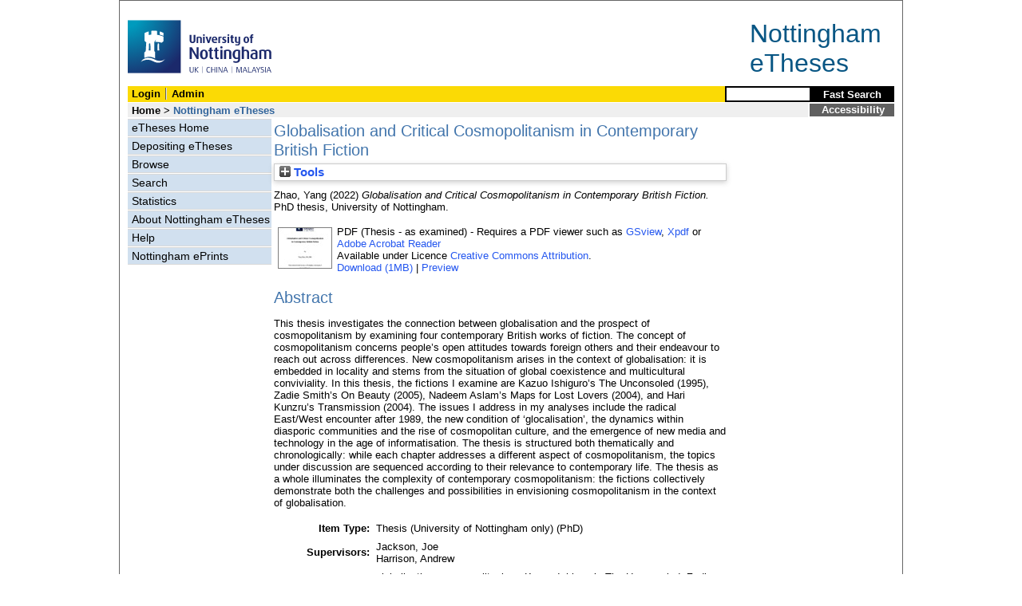

--- FILE ---
content_type: text/html; charset=utf-8
request_url: https://eprints.nottingham.ac.uk/71523/
body_size: 32374
content:
<!DOCTYPE html>
<html xmlns="http://www.w3.org/1999/xhtml">
  <head>
    <title> Globalisation and Critical Cosmopolitanism in Contemporary British Fiction  - Nottingham ePrints</title>
<!-- force IE not to use compatibility mode -->
<meta http-equiv="X-UA-Compatible" content="IE=edge" />
    <meta http-equiv="Content-Type" content="text/html; charset=utf-8" />
    <meta name="description" content="" />
    <link href="/style/master_interface.css" type="text/css" rel="stylesheet" id="sctInternalStyle" />
    <link href="/style/custom_interface.css" type="text/css" rel="stylesheet" id="sctInternalStyle" />
    <link href="/style/content-layout.css" type="text/css" rel="stylesheet" id="sctInternalStyle" />
    <link href="/style/print.css" type="text/css" rel="stylesheet" media="print" id="sctInternalStyle" />
    <style type="text/css" media="screen">@import url(https://eprints.nottingham.ac.uk/style/sherpa-screen.css);</style>
    <style type="text/css" media="print">@import url(https://eprints.nottingham.ac.uk/style/sherpa-print.css);</style>
    <link rel="icon" href="/images/favicon.ico" type="image/x-icon" />
    <link rel="shortcut icon" href="/images/favicon.ico" type="image/x-icon" />
    <link rel="Top" href="https://eprints.nottingham.ac.uk/" />
    <link rel="Search" href="https://eprints.nottingham.ac.uk/cgi/search_t" />
    <meta name="eprints.eprintid" content="71523" />
<meta name="eprints.rev_number" content="18" />
<meta name="eprints.userid" content="41113" />
<meta name="eprints.dir" content="disk0/00/07/15/23" />
<meta name="eprints.datestamp" content="2023-08-25 13:59:17" />
<meta name="eprints.lastmod" content="2024-12-13 04:30:09" />
<meta name="eprints.status_changed" content="2023-08-25 13:59:17" />
<meta name="eprints.type" content="ethesis" />
<meta name="eprints.metadata_visibility" content="show" />
<meta name="eprints.creators_name" content="Zhao, Yang" />
<meta name="eprints.creators_id" content="aexyz5@nottingham.ac.uk" />
<meta name="eprints.title" content="Globalisation and Critical Cosmopolitanism in Contemporary British Fiction" />
<meta name="eprints.keywords" content="globalisation, cosmopolitanism, Kazuo Ishiguro’s The Unconsoled, Zadie Smith’s On Beauty, Nadeem Aslam’s Maps for Lost Lovers, Hari Kunzru’s Transmission" />
<meta name="eprints.suggestions" content="Corrections sent to IE 10/10/22 aezjp1: Approved 2.11.22 aezjp1" />
<meta name="eprints.abstract" content="This thesis investigates the connection between globalisation and the prospect of cosmopolitanism by examining four contemporary British works of fiction. The concept of cosmopolitanism concerns people’s open attitudes towards foreign others and their endeavour to reach out across differences. New cosmopolitanism arises in the context of globalisation: it is embedded in locality and stems from the situation of global coexistence and multicultural conviviality. In this thesis, the fictions I examine are Kazuo Ishiguro’s The Unconsoled (1995), Zadie Smith’s On Beauty (2005), Nadeem Aslam’s Maps for Lost Lovers (2004), and Hari Kunzru’s Transmission (2004). The issues I address in my analyses include the radical East/West encounter after 1989, the new condition of ‘glocalisation’, the dynamics within diasporic communities and the rise of cosmopolitan culture, and the emergence of new media and technology in the age of informatisation. The thesis is structured both thematically and chronologically: while each chapter addresses a different aspect of cosmopolitanism, the topics under discussion are sequenced according to their relevance to contemporary life. The thesis as a whole illuminates the complexity of contemporary cosmopolitanism: the fictions collectively demonstrate both the challenges and possibilities in envisioning cosmopolitanism in the context of globalisation." />
<meta name="eprints.date" content="2022-12-13" />
<meta name="eprints.date_type" content="award_date" />
<meta name="eprints.eth_divisions" content="e_Arts_English" />
<meta name="eprints.eth_subjects" content="PN" />
<meta name="eprints.eth_subjects" content="PR" />
<meta name="eprints.supervisors_name" content="Jackson, Joe" />
<meta name="eprints.supervisors_name" content="Harrison, Andrew" />
<meta name="eprints.full_text_status" content="public" />
<meta name="eprints.institution" content="University of Nottingham" />
<meta name="eprints.thesis_type" content="PhD" />
<meta name="eprints.eprint_status" content="archive" />
<meta name="eprints.dates_date_type" content="accepted" />
<meta name="eprints.dates_date_type" content="published" />
<meta name="eprints.hoa_exclude" content="FALSE" />
<meta name="eprints.citation" content="  Zhao, Yang  (2022) Globalisation and Critical Cosmopolitanism in Contemporary British Fiction.  PhD thesis, University of Nottingham.   " />
<meta name="eprints.document_url" content="https://eprints.nottingham.ac.uk/71523/1/Yang%20Zhao%2C%20PhD%20Thesis%2C%20revision%20%282022-10%29.pdf" />
<link href="http://purl.org/DC/elements/1.0/" rel="schema.DC" />
<meta name="DC.relation" content="https://eprints.nottingham.ac.uk/71523/" />
<meta name="DC.title" content="Globalisation and Critical Cosmopolitanism in Contemporary British Fiction" />
<meta name="DC.creator" content="Zhao, Yang" />
<meta name="DC.description" content="This thesis investigates the connection between globalisation and the prospect of cosmopolitanism by examining four contemporary British works of fiction. The concept of cosmopolitanism concerns people’s open attitudes towards foreign others and their endeavour to reach out across differences. New cosmopolitanism arises in the context of globalisation: it is embedded in locality and stems from the situation of global coexistence and multicultural conviviality. In this thesis, the fictions I examine are Kazuo Ishiguro’s The Unconsoled (1995), Zadie Smith’s On Beauty (2005), Nadeem Aslam’s Maps for Lost Lovers (2004), and Hari Kunzru’s Transmission (2004). The issues I address in my analyses include the radical East/West encounter after 1989, the new condition of ‘glocalisation’, the dynamics within diasporic communities and the rise of cosmopolitan culture, and the emergence of new media and technology in the age of informatisation. The thesis is structured both thematically and chronologically: while each chapter addresses a different aspect of cosmopolitanism, the topics under discussion are sequenced according to their relevance to contemporary life. The thesis as a whole illuminates the complexity of contemporary cosmopolitanism: the fictions collectively demonstrate both the challenges and possibilities in envisioning cosmopolitanism in the context of globalisation." />
<meta name="DC.date" content="2022-12-13" />
<meta name="DC.type" content="Thesis (University of Nottingham only)" />
<meta name="DC.type" content="NonPeerReviewed" />
<meta name="DC.format" content="application/pdf" />
<meta name="DC.language" content="en" />
<meta name="DC.rights" content="cc_by" />
<meta name="DC.identifier" content="https://eprints.nottingham.ac.uk/71523/1/Yang%20Zhao%2C%20PhD%20Thesis%2C%20revision%20%282022-10%29.pdf" />
<meta name="DC.identifier" content="  Zhao, Yang  (2022) Globalisation and Critical Cosmopolitanism in Contemporary British Fiction.  PhD thesis, University of Nottingham.   " />
<meta name="DC.subject" content="globalisation" />
<meta name="DC.subject" content="cosmopolitanism" />
<meta name="DC.subject" content="Kazuo Ishiguro’s The Unconsoled" />
<meta name="DC.subject" content="Zadie Smith’s On Beauty" />
<meta name="DC.subject" content="Nadeem Aslam’s Maps for Lost Lovers" />
<meta name="DC.subject" content="Hari Kunzru’s Transmission" />
<!-- Highwire Press meta tags -->
<meta name="citation_title" content="Globalisation and Critical Cosmopolitanism in Contemporary British Fiction" />
<meta name="citation_author" content="Zhao, Yang" />
<meta name="citation_online_date" content="2023/08/25" />
<meta name="citation_technical_report_institution" content="University of Nottingham" />
<meta name="citation_pdf_url" content="https://eprints.nottingham.ac.uk/71523/1/Yang%20Zhao%2C%20PhD%20Thesis%2C%20revision%20%282022-10%29.pdf" />
<meta name="citation_date" content="2023/08/25" />
<meta name="citation_abstract" content="This thesis investigates the connection between globalisation and the prospect of cosmopolitanism by examining four contemporary British works of fiction. The concept of cosmopolitanism concerns people’s open attitudes towards foreign others and their endeavour to reach out across differences. New cosmopolitanism arises in the context of globalisation: it is embedded in locality and stems from the situation of global coexistence and multicultural conviviality. In this thesis, the fictions I examine are Kazuo Ishiguro’s The Unconsoled (1995), Zadie Smith’s On Beauty (2005), Nadeem Aslam’s Maps for Lost Lovers (2004), and Hari Kunzru’s Transmission (2004). The issues I address in my analyses include the radical East/West encounter after 1989, the new condition of ‘glocalisation’, the dynamics within diasporic communities and the rise of cosmopolitan culture, and the emergence of new media and technology in the age of informatisation. The thesis is structured both thematically and chronologically: while each chapter addresses a different aspect of cosmopolitanism, the topics under discussion are sequenced according to their relevance to contemporary life. The thesis as a whole illuminates the complexity of contemporary cosmopolitanism: the fictions collectively demonstrate both the challenges and possibilities in envisioning cosmopolitanism in the context of globalisation." />
<meta name="citation_language" content="en" />
<meta name="citation_keywords" content="globalisation; cosmopolitanism; Kazuo Ishiguro’s The Unconsoled; Zadie Smith’s On Beauty; Nadeem Aslam’s Maps for Lost Lovers; Hari Kunzru’s Transmission" />
<!-- PRISM meta tags -->
<link href="https://www.w3.org/submissions/2020/SUBM-prism-20200910/" rel="schema.prism" />
<meta name="prism.dateReceived" content="2023-08-25T13:59:17" />
<meta name="prism.modificationDate" content="2024-12-13T04:30:09" />
<meta name="prism.keyword" content="globalisation" />
<meta name="prism.keyword" content="cosmopolitanism" />
<meta name="prism.keyword" content="Kazuo Ishiguro’s The Unconsoled" />
<meta name="prism.keyword" content="Zadie Smith’s On Beauty" />
<meta name="prism.keyword" content="Nadeem Aslam’s Maps for Lost Lovers" />
<meta name="prism.keyword" content="Hari Kunzru’s Transmission" />
<link href="https://eprints.nottingham.ac.uk/71523/" rel="canonical" />
<link title="Multiline CSV" type="text/csv; charset=utf-8" href="https://eprints.nottingham.ac.uk/cgi/export/eprint/71523/CSV/nott-eprint-71523.csv" rel="alternate" />
<link title="Dublin Core" type="text/plain; charset=utf-8" href="https://eprints.nottingham.ac.uk/cgi/export/eprint/71523/DC/nott-eprint-71523.txt" rel="alternate" />
<link title="MPEG-21 DIDL" type="text/xml; charset=utf-8" href="https://eprints.nottingham.ac.uk/cgi/export/eprint/71523/DIDL/nott-eprint-71523.xml" rel="alternate" />
<link title="Simple Metadata" type="text/plain; charset=utf-8" href="https://eprints.nottingham.ac.uk/cgi/export/eprint/71523/Simple/nott-eprint-71523.txt" rel="alternate" />
<link title="RIOXX2 XML" type="text/xml; charset=utf-8" href="https://eprints.nottingham.ac.uk/cgi/export/eprint/71523/RIOXX2/nott-eprint-71523.xml" rel="alternate" />
<link title="OpenURL ContextObject in Span" type="text/plain; charset=utf-8" href="https://eprints.nottingham.ac.uk/cgi/export/eprint/71523/COinS/nott-eprint-71523.txt" rel="alternate" />
<link title="ASCII Citation" type="text/plain; charset=utf-8" href="https://eprints.nottingham.ac.uk/cgi/export/eprint/71523/Text/nott-eprint-71523.txt" rel="alternate" />
<link title="Refer" type="text/plain" href="https://eprints.nottingham.ac.uk/cgi/export/eprint/71523/Refer/nott-eprint-71523.refer" rel="alternate" />
<link title="Reference Manager" type="text/plain" href="https://eprints.nottingham.ac.uk/cgi/export/eprint/71523/RIS/nott-eprint-71523.ris" rel="alternate" />
<link title="METS" type="text/xml; charset=utf-8" href="https://eprints.nottingham.ac.uk/cgi/export/eprint/71523/METS/nott-eprint-71523.xml" rel="alternate" />
<link title="BibTeX" type="text/plain; charset=utf-8" href="https://eprints.nottingham.ac.uk/cgi/export/eprint/71523/BibTeX/nott-eprint-71523.bib" rel="alternate" />
<link title="RefWorks" type="text/plain" href="https://eprints.nottingham.ac.uk/cgi/export/eprint/71523/RefWorks/nott-eprint-71523.ref" rel="alternate" />
<link title="RDF+XML" type="application/rdf+xml" href="https://eprints.nottingham.ac.uk/cgi/export/eprint/71523/RDFXML/nott-eprint-71523.rdf" rel="alternate" />
<link title="RDF+N-Triples" type="text/plain" href="https://eprints.nottingham.ac.uk/cgi/export/eprint/71523/RDFNT/nott-eprint-71523.nt" rel="alternate" />
<link title="HTML Citation" type="text/html; charset=utf-8" href="https://eprints.nottingham.ac.uk/cgi/export/eprint/71523/HTML/nott-eprint-71523.html" rel="alternate" />
<link title="EndNote" type="text/plain; charset=utf-8" href="https://eprints.nottingham.ac.uk/cgi/export/eprint/71523/EndNote/nott-eprint-71523.enw" rel="alternate" />
<link title="OpenURL ContextObject" type="text/xml; charset=utf-8" href="https://eprints.nottingham.ac.uk/cgi/export/eprint/71523/ContextObject/nott-eprint-71523.xml" rel="alternate" />
<link title="RDF+N3" type="text/n3" href="https://eprints.nottingham.ac.uk/cgi/export/eprint/71523/RDFN3/nott-eprint-71523.n3" rel="alternate" />
<link title="JSON" type="application/json; charset=utf-8" href="https://eprints.nottingham.ac.uk/cgi/export/eprint/71523/JSON/nott-eprint-71523.js" rel="alternate" />
<link title="EP3 XML" type="application/vnd.eprints.data+xml; charset=utf-8" href="https://eprints.nottingham.ac.uk/cgi/export/eprint/71523/XML/nott-eprint-71523.xml" rel="alternate" />
<link title="MODS" type="text/xml; charset=utf-8" href="https://eprints.nottingham.ac.uk/cgi/export/eprint/71523/MODS/nott-eprint-71523.xml" rel="alternate" />
<link href="https://eprints.nottingham.ac.uk/" rel="Top" />
    <link href="https://eprints.nottingham.ac.uk/sword-app/servicedocument" rel="Sword" />
    <link href="https://eprints.nottingham.ac.uk/id/contents" rel="SwordDeposit" />
    <link href="https://eprints.nottingham.ac.uk/cgi/search" rel="Search" type="text/html" />
    <link href="https://eprints.nottingham.ac.uk/cgi/opensearchdescription" rel="Search" title="Nottingham ePrints" type="application/opensearchdescription+xml" />
    <script type="text/javascript">
// <![CDATA[
var eprints_http_root = "https://eprints.nottingham.ac.uk";
var eprints_http_cgiroot = "https://eprints.nottingham.ac.uk/cgi";
var eprints_oai_archive_id = "eprints.nottingham.ac.uk";
var eprints_logged_in = false;
var eprints_staff_logged_in = false;
var eprints_lang_id = "en";
// ]]></script>
    <style type="text/css">.ep_logged_in { display: none }</style>
    <link href="/style/auto-3.4.6.css" rel="stylesheet" type="text/css" />
    <script src="/javascript/auto-3.4.6.js" type="text/javascript">
//padder
</script>
    <!--[if lte IE 6]>
        <link rel="stylesheet" type="text/css" href="/style/ie6.css" />
   <![endif]-->
    <meta name="Generator" content="EPrints 3.4.6" />
    <meta http-equiv="Content-Type" content="text/html; charset=UTF-8" />
    <meta http-equiv="Content-Language" content="en" />
    
  </head>
  <body bgcolor="#ffffff" text="#000000">
  <div id="page-frame">
    <!-- Start Page Frame -->
    <div id="skip"><a href="#content">Skip Navigation</a></div>
    <div class="ep_noprint"><noscript><style type="text/css">@import url(https://eprints.nottingham.ac.uk/style/nojs.css);</style></noscript></div>
    
      <!-- Banner Start -->
      <div id="banner"><div id="bannertitle" style="font-size: 24pt; float: right; padding-top:0.4em; padding-right: 0.5em; margin-top: 0;"><a href="https://eprints.nottingham.ac.uk/"><font color="#085684">Nottingham<br />eTheses</font></a></div><a href="http://www.nottingham.ac.uk" title="University of Nottingham"><img src="/images/University_of_Nottingham.svg" alt="The University of Nottingham Homepage" width="180" height="95" border="0" /></a></div>
      <!-- Banner End -->
      <div id="first-bar">
        <div id="school-name"><h1><b><ul id="ep_tm_menu_tools" class="ep_tm_key_tools"><li class="ep_tm_key_tools_item"><a class="ep_tm_key_tools_item_link" href="/cgi/users/home">Login</a></li><li class="ep_tm_key_tools_item"><a class="ep_tm_key_tools_item_link" href="/cgi/users/home?screen=Admin">Admin</a></li></ul></b></h1></div>
        <div id="search">
          <!-- search component -->
          <form method="get" accept-charset="utf-8" action="/cgi/facet/archive/simple2_t" style="display:inline">
            <input class="search-box" accept-charset="utf-8" size="20" type="text" name="q" id="simpleQuerytext" title="Search for a title, author or supervisor" />
            <input class="btnG" value="Fast Search" type="submit" name="_action_search" id="simpleQueryButton" title="Search for a title, author or supervisor" />
            <input type="hidden" name="_order" value="bytitle" />
            <input type="hidden" name="basic_srchtype" value="ALL" />
            <input type="hidden" name="_satisfyall" value="ALL" />
          </form>
          <!--<script type="text/javascript">
          (document.getElementById("simpleQueryButton")).addEventListener('click', function () {
              var SQT = document.getElementById('simpleQuerytext');
              SQT.value = ('title:(' + SQT.value + ') OR creators_name:(' + SQT.value + ') OR supervisors_name:(' + SQT.value + ')');
          });
          </script>-->
		  <!-- // search component -->
        </div>
      </div>  
	  <div id="second-bar">
        <div id="bread-crumbs"><a href="http://www.nottingham.ac.uk/library/index.aspx" title="Libraries - The University of Nottingham">Home</a> &gt;
		  <span id="here">Nottingham eTheses</span></div>
        <div id="portal"><a href="https://www.nottingham.ac.uk/utilities/accessibility/eprints.aspx" target="_blank">Accessibility</a></div>
      </div>  
      <div id="layout-container">
        <!-- Start Layout Container - prevents footer overlap -->
    <div id="functional">
	  <!-- Start Functional (left) Column -->
      <div id="navigation">
        <div id="sctNavSource" style="display:none"></div> 
        <ul id="section_link" class="navigation">
          <li><a href="/etheses/">eTheses Home</a></li>
          <li><a href="https://eprints.nottingham.ac.uk/etheses/deposit.html">Depositing eTheses</a></li>
          <li><a href="https://eprints.nottingham.ac.uk/view_t/">Browse</a></li>
          <li><a href="https://eprints.nottingham.ac.uk/cgi/search/advanced_t">Search</a></li>
          <li><a href="https://eprints.nottingham.ac.uk/cgi/stats/report/type/ethesis">Statistics</a></li>
          <li><a href="https://eprints.nottingham.ac.uk/etheses/information.html">About Nottingham eTheses</a></li>
          <li><a href="https://eprints.nottingham.ac.uk/etheses/help/">Help</a></li>
          <li><a href="https://eprints.nottingham.ac.uk/">Nottingham ePrints</a></li>
		</ul> 
      </div>
      <!-- End Functional (Left) Column -->
    </div>
    <!-- Start Content Area (right) Column -->
    <a name="content"></a>
    <div id="content-layout_style-1">
	  <!-- default layout -->
      <div id="content">
	    <!-- referencing div, include even if one-column) -->
        <div id="column-1">
		  <!-- Required column -->

          <div align="center">
            <!-- Main EPrints Content -->
			
            <table><tr><td align="left">
              <h2>

Globalisation and Critical Cosmopolitanism in Contemporary British Fiction

</h2>
              <div class="ep_summary_content"><div class="ep_summary_content_top"><div class="ep_summary_box ep_plugin_summary_box_tools" id="ep_summary_box_1"><div class="ep_summary_box_title"><div class="ep_no_js">Tools</div><div class="ep_only_js" id="ep_summary_box_1_colbar" style="display: none"><a class="ep_box_collapse_link" onclick="EPJS_blur(event); EPJS_toggleSlideScroll('ep_summary_box_1_content',true,'ep_summary_box_1');EPJS_toggle('ep_summary_box_1_colbar',true);EPJS_toggle('ep_summary_box_1_bar',false);return false" href="#"><img alt="-" border="0" src="/style/images/minus.png" /> Tools</a></div><div class="ep_only_js" id="ep_summary_box_1_bar"><a class="ep_box_collapse_link" onclick="EPJS_blur(event); EPJS_toggleSlideScroll('ep_summary_box_1_content',false,'ep_summary_box_1');EPJS_toggle('ep_summary_box_1_colbar',false);EPJS_toggle('ep_summary_box_1_bar',true);return false" href="#"><img alt="+" border="0" src="/style/images/plus.png" /> Tools</a></div></div><div class="ep_summary_box_body" id="ep_summary_box_1_content" style="display: none"><div id="ep_summary_box_1_content_inner"><div class="ep_block" style="margin-bottom: 1em"><form action="https://eprints.nottingham.ac.uk/cgi/export_redirect" method="get" accept-charset="utf-8">
  <input name="eprintid" type="hidden" id="eprintid" value="71523" />
  <select name="format" aria-labelledby="box_tools_export_button">
    <option value="CSV">Multiline CSV</option>
    <option value="DC">Dublin Core</option>
    <option value="DIDL">MPEG-21 DIDL</option>
    <option value="Simple">Simple Metadata</option>
    <option value="RIOXX2">RIOXX2 XML</option>
    <option value="COinS">OpenURL ContextObject in Span</option>
    <option value="Text">ASCII Citation</option>
    <option value="Refer">Refer</option>
    <option value="RIS">Reference Manager</option>
    <option value="METS">METS</option>
    <option value="BibTeX">BibTeX</option>
    <option value="RefWorks">RefWorks</option>
    <option value="RDFXML">RDF+XML</option>
    <option value="RDFNT">RDF+N-Triples</option>
    <option value="HTML">HTML Citation</option>
    <option value="EndNote">EndNote</option>
    <option value="ContextObject">OpenURL ContextObject</option>
    <option value="RDFN3">RDF+N3</option>
    <option value="JSON">JSON</option>
    <option value="XML">EP3 XML</option>
    <option value="MODS">MODS</option>
  </select>
  <input class="ep_form_action_button" type="submit" id="box_tools_export_button" value="Export" />
</form></div><div class="addtoany_share_buttons"><a target="_blank" href="https://www.addtoany.com/share?linkurl=https://eprints.nottingham.ac.uk/id/eprint/71523&amp;title=Globalisation and Critical Cosmopolitanism in Contemporary British Fiction"><img alt="Add to Any" class="ep_form_action_button" src="/images/shareicon/a2a.svg" /></a><a target="_blank" href="https://www.addtoany.com/add_to/twitter?linkurl=https://eprints.nottingham.ac.uk/id/eprint/71523&amp;linkname=Globalisation and Critical Cosmopolitanism in Contemporary British Fiction"><img alt="Add to Twitter" class="ep_form_action_button" src="/images/shareicon/twitter.svg" /></a><a target="_blank" href="https://www.addtoany.com/add_to/facebook?linkurl=https://eprints.nottingham.ac.uk/id/eprint/71523&amp;linkname=Globalisation and Critical Cosmopolitanism in Contemporary British Fiction"><img alt="Add to Facebook" class="ep_form_action_button" src="/images/shareicon/facebook.svg" /></a><a target="_blank" href="https://www.addtoany.com/add_to/linkedin?linkurl=https://eprints.nottingham.ac.uk/id/eprint/71523&amp;linkname=Globalisation and Critical Cosmopolitanism in Contemporary British Fiction"><img alt="Add to Linkedin" class="ep_form_action_button" src="/images/shareicon/linkedin.svg" /></a><a target="_blank" href="https://www.addtoany.com/add_to/pinterest?linkurl=https://eprints.nottingham.ac.uk/id/eprint/71523&amp;linkname=Globalisation and Critical Cosmopolitanism in Contemporary British Fiction"><img alt="Add to Pinterest" class="ep_form_action_button" src="/images/shareicon/pinterest.svg" /></a><a target="_blank" href="https://www.addtoany.com/add_to/email?linkurl=https://eprints.nottingham.ac.uk/id/eprint/71523&amp;linkname=Globalisation and Critical Cosmopolitanism in Contemporary British Fiction"><img alt="Add to Email" class="ep_form_action_button" src="/images/shareicon/email.svg" /></a></div></div></div></div></div><div class="ep_summary_content_left"></div><div class="ep_summary_content_right"></div><div class="ep_summary_content_main">

  <p style="margin-bottom: 1em">
    


    <span class="person_name">Zhao, Yang</span>
  

(2022)


<em>Globalisation and Critical Cosmopolitanism in Contemporary British Fiction.</em>


    PhD thesis, University of Nottingham.
  




  </p>

  

  

  

    
  
    
      
      <table>
        
          <tr>
            <td valign="top" align="right">
              
              
		  <a onmouseout="EPJS_HidePreview( event, 'doc_preview_889633', 'right' );" onfocus="EPJS_ShowPreview( event, 'doc_preview_889633', 'right' );" class="ep_document_link" onblur="EPJS_HidePreview( event, 'doc_preview_889633', 'right' );" onmouseover="EPJS_ShowPreview( event, 'doc_preview_889633', 'right' );" href="https://eprints.nottingham.ac.uk/71523/1/Yang%20Zhao%2C%20PhD%20Thesis%2C%20revision%20%282022-10%29.pdf"><img title="Yang Zhao, PhD Thesis, revision (2022-10).pdf" alt="[thumbnail of Yang Zhao, PhD Thesis, revision (2022-10).pdf]" border="0" class="ep_doc_icon" src="https://eprints.nottingham.ac.uk/71523/1.hassmallThumbnailVersion/Yang%20Zhao%2C%20PhD%20Thesis%2C%20revision%20%282022-10%29.pdf" /></a><div class="ep_preview" id="doc_preview_889633"><div><div><span><img alt="" border="0" class="ep_preview_image" id="doc_preview_889633_img" src="https://eprints.nottingham.ac.uk/71523/1.haspreviewThumbnailVersion/Yang%20Zhao%2C%20PhD%20Thesis%2C%20revision%20%282022-10%29.pdf" /><div class="ep_preview_title">Preview</div></span></div></div></div>
                
            </td>    
            <td valign="top">
              

<!-- document citation  -->


<span class="ep_document_citation">
PDF
 (Thesis - as examined)
</span>


 - Requires a PDF viewer such as <a href="http://www.cs.wisc.edu/~ghost/gsview/index.htm">GSview</a>, <a href="http://www.foolabs.com/xpdf/download.html">Xpdf</a> or <a href="http://www.adobe.com/products/acrobat/">Adobe Acrobat Reader</a>

<br />
              
              
                      Available under Licence <a href="http://creativecommons.org/licenses/by/4.0/">Creative Commons Attribution</a>.<br />
              
              
			<a href="https://eprints.nottingham.ac.uk/71523/1/Yang%20Zhao%2C%20PhD%20Thesis%2C%20revision%20%282022-10%29.pdf" class="ep_document_link">Download (1MB)</a>
			  
			  | <a rel="lightbox[docs] nofollow" href="https://eprints.nottingham.ac.uk/71523/1.haslightboxThumbnailVersion/Yang%20Zhao%2C%20PhD%20Thesis%2C%20revision%20%282022-10%29.pdf">Preview</a>
			  
              
              
              <ul>
              
              </ul>
            </td>
          </tr>
        
      </table>
    

  

  

  
    <h2>Abstract</h2>
    <p style="text-align: left; margin: 1em auto 0em auto">This thesis investigates the connection between globalisation and the prospect of cosmopolitanism by examining four contemporary British works of fiction. The concept of cosmopolitanism concerns people’s open attitudes towards foreign others and their endeavour to reach out across differences. New cosmopolitanism arises in the context of globalisation: it is embedded in locality and stems from the situation of global coexistence and multicultural conviviality. In this thesis, the fictions I examine are Kazuo Ishiguro’s The Unconsoled (1995), Zadie Smith’s On Beauty (2005), Nadeem Aslam’s Maps for Lost Lovers (2004), and Hari Kunzru’s Transmission (2004). The issues I address in my analyses include the radical East/West encounter after 1989, the new condition of ‘glocalisation’, the dynamics within diasporic communities and the rise of cosmopolitan culture, and the emergence of new media and technology in the age of informatisation. The thesis is structured both thematically and chronologically: while each chapter addresses a different aspect of cosmopolitanism, the topics under discussion are sequenced according to their relevance to contemporary life. The thesis as a whole illuminates the complexity of contemporary cosmopolitanism: the fictions collectively demonstrate both the challenges and possibilities in envisioning cosmopolitanism in the context of globalisation.</p>
  

  <table style="margin-bottom: 1em; margin-top: 1em;" cellpadding="3">
    <tr>
      <th align="right">Item Type:</th>
      <td>
        Thesis (University of Nottingham only)
        
        
        (PhD)
      </td>
    </tr>
    




    
      
    
      
        <tr>
          <th align="right">Supervisors:</th>
          <td valign="bottom">Jackson, Joe<br />Harrison, Andrew</td>
        </tr>
      
    
      
    
      
    
      
        <tr>
          <th align="right">Keywords:</th>
          <td valign="bottom">globalisation, cosmopolitanism, Kazuo Ishiguro’s The Unconsoled, Zadie Smith’s On Beauty, Nadeem Aslam’s Maps for Lost Lovers, Hari Kunzru’s Transmission</td>
        </tr>
      
    
      
        <tr>
          <th align="right">Subjects:</th>
          <td valign="bottom"><a href="https://eprints.nottingham.ac.uk/view/subject_t/P.html">P Language and literature</a> &gt; <a href="https://eprints.nottingham.ac.uk/view/subject_t/PN.html">PN Literature (General)</a><br /><a href="https://eprints.nottingham.ac.uk/view/subject_t/P.html">P Language and literature</a> &gt; <a href="https://eprints.nottingham.ac.uk/view/subject_t/PR.html">PR English literature</a></td>
        </tr>
      
    
      
        <tr>
          <th align="right">Faculties/Schools:</th>
          <td valign="bottom">UK Campuses &gt; Faculty of Arts &gt; School of English</td>
        </tr>
      
    
      
    
      
        <tr>
          <th align="right">Item ID:</th>
          <td valign="bottom">71523</td>
        </tr>
      
    
      
        <tr>
          <th align="right">Depositing User:</th>
          <td valign="bottom">

<a href="https://eprints.nottingham.ac.uk/cgi/users/home?screen=User::View&amp;userid=41113"><span class="ep_name_citation"><span class="person_name">ZHAO, YANG</span></span></a>

</td>
        </tr>
      
    
      
        <tr>
          <th align="right">Date Deposited:</th>
          <td valign="bottom">25 Aug 2023 13:59</td>
        </tr>
      
    
      
        <tr>
          <th align="right">Last Modified:</th>
          <td valign="bottom">13 Dec 2024 04:30</td>
        </tr>
      
    

    <tr>
      <th align="right">URI:</th>
      <td valign="top"><a href="https://eprints.nottingham.ac.uk/id/eprint/71523">https://eprints.nottingham.ac.uk/id/eprint/71523</a></td>
    </tr>
  </table>
  
  

  
  

  
    <h3>Actions (Archive Staff Only)</h3>
    <table class="ep_summary_page_actions">
    
      <tr>
        <td><a href="/cgi/users/home?screen=EPrint%3A%3AView&amp;eprintid=71523"><img title="Edit View button" alt="Edit View" class="ep_form_action_icon" role="button" src="/style/images/action_view.png" /></a></td>
        <td>Edit View</td>
      </tr>
    
    </table>
  

</div><div class="ep_summary_content_bottom"></div><div class="ep_summary_content_after"></div></div>
            </td></tr></table>
            <!-- End Main EPrints Content -->
          </div>

		  <!-- End Required column -->
        </div>
        <!-- End Content -->
      </div>
    </div>
    <!-- End Content Area (Right) Column-->
  </div>
  <!-- End Layout Container -->

  <div id="footer">
    <!-- Start Footer -->
    <!--<hr width="90%" size="2" id="bar" />-->
    <!--<a href="http://www.nottingham.ac.uk/utilities/copyright.aspx">Copyright</a>  |  <a href="http://www.nottingham.ac.uk/utilities/website-terms-of-use.aspx">Terms and Conditions</a>  | <a href="http://www.nottingham.ac.uk/utilities/privacy.aspx">Privacy</a>  |  <a href="http://www.nottingham.ac.uk/utilities/accessibility/accessibility.aspx">Accessibility</a>-->  
    <!-- End Footer -->
  </div>

    <!-- End Page Frame -->
  </div>
  </body>
</html>

--- FILE ---
content_type: text/css
request_url: https://eprints.nottingham.ac.uk/style/master_interface.css
body_size: 1834
content:
/* Page & Background */
body {
	margin-top: 0px;
	font-family: Arial, Helvetica, sans-serif;
	background-color: #E4E4E4;
	text-align: center;
}
#page-frame {
	background-color: #FFFFFF;
	height: auto;
	width: 760px;
	border: 1px solid #666666;
	margin-top: 0px;
	position: relative;
	top: 0px;
	margin-right: auto;
	margin-left: auto;
	padding: 10px;
	text-align: left;
}

/* Default Links (Navigation & Widgets) */
a:active {
	color: #000000;
	/*background-color: #FFFFCC; */
	text-decoration: none;
}
a:link, a:visited {
	color: #000000; 
	text-decoration: none; 
}
#navigation a:link, a:visited {
	color: #000000; 
	text-decoration: none; 
}
#column-2 a:link, a:visited {  /*added by hs 03/01/08*/
	color: #000000;
	background-color: none;
	text-decoration: none; 
}
a:hover {
	text-decoration:underline;
	color:#000000;
	border: none;
}

/* Reveals yellow semi-transparent gif for active state of clickable banner  */

#banner a:active {
	background: transparent url(../../../../shared/shared_institutes/images/semi-transparent.gif) repeat;
	text-decoration: none;
}


/* Skip Navigation */
#skip a:link, #skip a:visited {
	color: #FFFFFF;
	text-decoration: none;
	font-size: 10px;
	font-weight: bold;
	text-transform: uppercase;
}
#skip a:active {
	color: #000000;
	background-color: #FFFFCC;
	text-decoration: none;
}

#skip {
	float: left;
	position: absolute;
	left: 0px;
	top: 0px;
}

/* Default Banner */
#banner {
	background-image: ;
	background-repeat: no-repeat;
	background-position: center top;
	clear: both;
	height: 95px;
	width: 100%;
}

/* Location Bars */
/* School Name & Search */
#first-bar {
	background-color: #FBDA05;
	height: 20px;
	width: 100%;
	border-top-width: 2px;
	border-bottom-width: 1px;
	border-top-style: solid;
	border-bottom-style: solid;
	border-top-color: #FFFFFF;
	border-bottom-color: #FFFFFF;
	clear: both;
	position: relative;
}

#school-name {
	position: relative;
	left: 5px;
	top: 2px;
	bottom: auto;
	float: left;
}

#school-name h1 {
	font-size: 0.8em;
	margin: 0px;
	font-weight: normal;
}

#first-bar #search {
	position: relative;
	right: 0px;
	float: right;
	font-size: 0.8em;
	top: 0px;
	bottom: auto;
	margin: 0px;
  	height: 20px;
	background-color: #000000;
	padding-left: 1px;
}

#first-bar #search .search-box {
	height: 70%;
	width: 100px;
	border: 1px solid #000000;
	font-size: 1em;
	margin-right: 2px;
	position: relative;
	margin-top: 0px;
	margin-bottom: 0px;
	margin-left: 0px;
	top: 0px;
}

#first-bar #search .btnG{
	height:100%;
	font-size: 1em;
	background-color: #000000;
	color: #FFFFFF;
	text-align: left;
	width: 94px;
	bottom: 0px;
	position: relative;
	right: 0px;
	font-weight: bold;
	margin: 0px;
	padding: 0px 0px 0px 10px;
	border: 0px solid #000000;
}

#first-bar #search form {
	margin: 0px;
	padding: 0px;
}



/* Breadcrumbs & Portal */
#second-bar {
	background-color: #EFEFEF;
	height: 18px;
	width: 100%;
	position: relative;
	font-size: 1em;
	clear: both;
	float: left;
}
#bread-crumbs {
	float: left;
	padding-left: 5px;
  	padding-top: 2px;
	font-size: 0.8em;
  	font-weight: bold;
}
#bread-crumbs #here {
	color: #32659C;
}
#bread-crumbs ul {
	margin-left: 0;
	padding-left: 0;
	display: inline;
	border: none;
	} 

 #bread-crumbs ul li {
	margin-left: 0px;
	padding-left: 15px;
	border: none;
	list-style: none;
	display: inline;
	background-image: url(images/crumb.gif);
	background-repeat: no-repeat;
	background-position: left center;
	}
#portal {
	font-size: 0.8em;
	color: #FFFFFF;
	background-color: #606060;
	height: 16px;
	width: 86px;
	text-align: left;
	float: right;
	font-weight: bold;
  	padding: 0px 14px 0px 14px;
	border-top: 1px solid #FFFFFF;
	border-right: 0px none #FFFFFF;
	border-bottom: 1px solid #FFFFFF;
	border-left: 2px solid #FFFFFF;
}
#portal a {
	color: #FFFFFF;
	display: block;
}
#portal a:hover {
	color: #FFFFFF;
	background-color: #000000;
	text-decoration:none;
}
#portal a:active {
	background-color: #000000;
	text-decoration: none;
}

/* fiddle */
#layout-container {
	width: 100%;
}

/* Functional Column*/
#functional {
	height: auto;
	width: 180px;
	float: left;
}

/* Functional Column: Navigation Menu */
#navigation {
	position: relative;
}
#navigation ul {
	padding: 0px;
	list-style-type: none;
	text-indent: 5px;
	font-size: 0.9em;
	width: 180px;
	position: relative;
	clear: both;
	margin-top: 2px;
	margin-right: 0px;
	margin-bottom: 0px;
	margin-left: 0px;
}

#navigation ul ul {
	list-style-type: none;
	margin: 2px 0px 0px;
	padding: 0px;
	text-indent: 10px;
}
#navigation ul li a {
	padding: 2px 2px 2px 5px;
	text-indent: 0px;
	display: block;
	height:auto !important height: 20px; 
}



#navigation ul ul ul {
	text-ident: 15px;
}

.selected {
	font-weight: bold;
	color: #3300FF;
}

/* Functional Column: Indexes */
#indexes ul {
	list-style-type: none;
	text-indent: 5px;
	font-size: 0.8em;
	margin: 0px;
	padding: 0px;
}
#indexes li {
	background-color: #D9D9D9;
	width: 180px;
	height: 15px;
	margin-top: 1px;
	border: none;
	margin-bottom: 0px;
}
#indexes {
	margin-top: 3px;
	margin-bottom: 3px;
	padding: 0px;
}


/* Functional Column: Helper Elements */
#page-functions {
	width: 178px;
	margin-top: 4px;
	margin-bottom: 2px;
	border: 1px solid #D9D9D9;
	font-size: 0.7em;
}
#page-functions img {
	vertical-align: middle;
	padding-top: 5px;
	padding-bottom: 5px;
}

#accessibility {
	width: 178px;
	margin-bottom: 2px;
	border: 1px solid #D9D9D9;
	margin-top: 0px;
	font-size: 0.7em;
}
#accessibility img {
	vertical-align: middle;
	padding-top: 5px;
	padding-bottom: 5px;
}

#relationship {
	width: 178px;
	margin-bottom: 2px;
	border: 1px solid #D9D9D9;
	margin-top: 0px;
	font-size: 0.7em;
}
#relationship img {
	vertical-align: middle;
	padding-top: 5px;
	padding-bottom: 5px;
}


/* Functional Column: Research Portal */
#research-portal {
	margin-top: 15px;
	margin-left: 3px;
}

/* Content Area */
/* Content Area: Structural */
#content-layout, #content-layout_style-1, #content-layout_style-2, #content-layout_style-3, #content-layout_directory {
	top: 2px;
	position: relative;
	text-align: left;
	vertical-align: top;
	width: 573px;
	float: right;
	background-color: #FFFFFF;
}

#content-layout-searchresults {
background-color:#FFFFFF;
float:right;
position:relative;
text-align:left;
top:2px;
vertical-align:top;
width:100%;
}

#content {
	width: 573px;
	height: auto;
	position: relative;
	top: 0px;
	left: 0px;
	font-size: 0.8em;
}
.show { /*added by Helen to get round inline display:none Ttyle bug in NS4 if file contains JS*/
display: '';
}

.hide { /*added by Helen to get round inline display:none Ttyle bug in NS4 if file contains JS*/
 display: none;
}

/* Footer */
#footer {
	font-size: 0.8em;
	text-align: center;
	margin-top: 20px;
	vertical-align: baseline;
	height: 24px;
	width: 100%;
	bottom: 2px;
	clear: both;
	padding-top: 10px;
}
